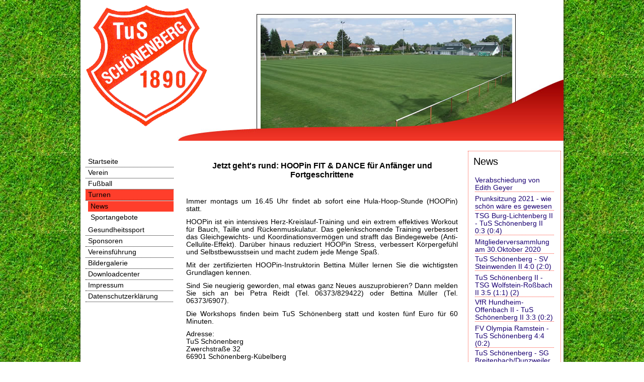

--- FILE ---
content_type: text/html; charset=utf-8
request_url: https://tus-schoenenberg.de/index.php/turnen/news/871-hoopin-fit-dance-fuer-anfaenger-und-fortgeschrittene
body_size: 3429
content:
<!DOCTYPE html PUBLIC "-//W3C//DTD XHTML 1.0 Transitional//EN" "http://www.w3.org/TR/xhtml1/DTD/xhtml1-transitional.dtd">
<html xmlns="http://www.w3.org/1999/xhtml" xml:lang="de-de" lang="de-de" dir="ltr" >
<head>
<base href="https://tus-schoenenberg.de/index.php/turnen/news/871-hoopin-fit-dance-fuer-anfaenger-und-fortgeschrittene" />
	<meta http-equiv="content-type" content="text/html; charset=utf-8" />
	<meta name="author" content="David Kuhn" />
	<meta name="description" content="Webseite des TuS 1890 Schönenberg e.V." />
	<meta name="generator" content="Joomla! - Open Source Content Management" />
	<title>HOOPin FIT &amp; DANCE für Anfänger und Fortgeschrittene</title>
	<link href="/templates/tusschoenenberg/favicon.ico" rel="shortcut icon" type="image/vnd.microsoft.icon" />
	<link href="/plugins/system/cookiehint/css/style.css" rel="stylesheet" type="text/css" media="all" />
	<style type="text/css">
#redim-cookiehint{top: 0px; bottom: auto !important;}
	</style>
	<script type="application/json" class="joomla-script-options new">{"csrf.token":"0ac0b35e66cbce2097f0ce9609f79454","system.paths":{"root":"","base":""}}</script>
	<script src="/media/jui/js/jquery.min.js?f9a68f23a74c8bdaa0ab50b6834dc2d6" type="text/javascript"></script>
	<script src="/media/jui/js/jquery-noconflict.js?f9a68f23a74c8bdaa0ab50b6834dc2d6" type="text/javascript"></script>
	<script src="/media/jui/js/jquery-migrate.min.js?f9a68f23a74c8bdaa0ab50b6834dc2d6" type="text/javascript"></script>
	<script src="/media/system/js/caption.js?f9a68f23a74c8bdaa0ab50b6834dc2d6" type="text/javascript"></script>
	<script src="/media/system/js/mootools-core.js?f9a68f23a74c8bdaa0ab50b6834dc2d6" type="text/javascript"></script>
	<script src="/media/system/js/core.js?f9a68f23a74c8bdaa0ab50b6834dc2d6" type="text/javascript"></script>
	<script src="/media/system/js/mootools-more.js?f9a68f23a74c8bdaa0ab50b6834dc2d6" type="text/javascript"></script>
	<script type="text/javascript">
jQuery(window).on('load',  function() {
				new JCaption('img.caption');
			});
	</script>

<link rel="stylesheet" href="/templates/system/css/system.css" type="text/css" />
<link rel="stylesheet" href="/templates/tusschoenenberg/css/error.css" type="text/css" />
<link rel="stylesheet" href="/templates/tusschoenenberg/css/editor.css" type="text/css" />
<link rel="stylesheet" href="/templates/tusschoenenberg/css/offline.css" type="text/css" />
<link rel="stylesheet" href="/templates/tusschoenenberg/css/print.css" type="text/css" media="Print" />
<link rel="stylesheet" href="/templates/tusschoenenberg/css/template.css" type="text/css" media="screen, projection" />
<!--[if lte IE 7]>
<link rel="stylesheet" href="/templates/tusschoenenberg/css/ie7only.css" type="text/css" media="screen, projection" />
<![endif]-->
<!--[if lte IE 6]>
<link rel="stylesheet" href="/templates/tusschoenenberg/css/ie6only.css" type="text/css" media="screen, projection" />
<![endif]-->
<script type="text/javascript" src="/templates/tusschoenenberg/js/equalcolumns.js"></script>
</head>
<body>
<div id="all">
  <div id="container">
    <div id="header">
      <div id="logo"><a href="/"><img src="/templates/tusschoenenberg/images/logo.png" alt="Logo" width="242" height="242" /></a></div>
      <div id="top">
        
              </div>
    </div> 
           <!-- end #header -->
   <!-- <div id="breadcrumb">
      
      
    </div> -->
    <!-- end #breadcrumb -->
        <div id="sidebar1">
      <div id="insidebar1">
        		<div class="moduletable_menu">
						<ul class="nav menu mod-list" id="mainmenu">
<li class="item-101 default"><a href="/index.php" >Startseite</a></li><li class="item-121 parent"><a href="/index.php/verein" >Verein</a></li><li class="item-102 parent"><a href="/index.php/fussball" >Fußball</a></li><li class="item-103 current active deeper parent"><a href="/index.php/turnen/news" >Turnen</a><ul class="nav-child unstyled small"><li class="item-127 current active"><a href="/index.php/turnen/news" >News</a></li><li class="item-128"><a href="/index.php/turnen/sportangebote" >Sportangebote</a></li></ul></li><li class="item-104"><a href="/index.php/gesundheitssport" >Gesundheitssport</a></li><li class="item-129"><a href="/index.php/sponsoring" >Sponsoren</a></li><li class="item-108"><a href="/index.php/vereinsfuehrung" >Vereinsführung</a></li><li class="item-109 parent"><a href="/index.php/galerie" >Bildergalerie</a></li><li class="item-110"><a href="/index.php/download" >Downloadcenter</a></li><li class="item-147"><a href="/index.php/impressum3" >Impressum</a></li><li class="item-174"><a href="/index.php/datenschutzerklaerung" >Datenschutzerklärung</a></li></ul>
		</div>
	
        </div> <!-- end #insidebar1 --> 
              </div> <!-- end #sidebar1 -->
            <div id="content" class="col_580">
      <div id="incontent">
        <div id="system-message-container">
	</div>

        
        <div class="item-page" itemscope itemtype="https://schema.org/Article">
	<meta itemprop="inLanguage" content="de-DE" />
	
		
						
		
	
	
		
								<div itemprop="articleBody">
		<p style="text-align: center;"><span style="font-size: 12pt;"><strong>Jetzt geht's rund: HOOPin FIT &amp; DANCE für Anfänger und Fortgeschrittene</strong></span></p>
<p style="text-align: justify;"> </p>
<p style="text-align: justify;">Immer montags um 16.45 Uhr findet ab sofort eine Hula-Hoop-Stunde (HOOPin) statt.</p>
<p style="text-align: justify;">HOOPin ist ein intensives Herz-Kreislauf-Training und ein extrem effektives Workout für Bauch, Taille und Rückenmuskulatur. Das gelenkschonende Training verbessert das Gleichgewichts- und Koordinationsvermögen und strafft das Bindegewebe (Anti-Cellulite-Effekt). Darüber hinaus reduziert HOOPin Stress, verbessert Körper<span class="text_exposed_show">gefühl und Selbstbewusstsein und macht zudem jede Menge Spaß.</span></p>
<div class="text_exposed_show">
<p style="text-align: justify;">Mit der zertifizierten HOOPin-Instruktorin Bettina Müller lernen Sie die wichtigsten Grundlagen kennen.</p>
<p style="text-align: justify;">Sind Sie neugierig geworden, mal etwas ganz Neues auszuprobieren? Dann melden Sie sich an bei Petra Reidt (Tel. 06373/829422) oder Bettina Müller (Tel. 06373/6907).</p>
<p style="text-align: justify;">Die Workshops finden beim TuS Schönenberg statt und kosten fünf Euro für 60 Minuten.</p>
<p style="text-align: justify;">Adresse:<br />TuS Schönenberg<br />Zwerchstraße 32<br />66901 Schönenberg-Kübelberg</p>
</div>
<p> </p>
<p> </p>
<p style="text-align: center;"><img style="display: block; margin-left: auto; margin-right: auto;" src="/images/bilder/Turnen/Bettina_Mller_Hoopin.png" width="550" height="310" /><em>Bettina Müller ist zertifizierte HOOPIN-Instruktorin.</em></p>	</div>

	
							</div>

      </div><!-- end #incontent --> 
    </div><!-- end #content -->
        <div id="sidebar2">
      <div id="insidebar2">
               		<div class="moduletablenews_az">
							<h3>News</h3>
						<ul class="category-modulenews_az mod-list">
						<li>
									<a class="mod-articles-category-title " href="/index.php/turnen/news/13-verein/955-verabschiedung-von-edith-geyer">Verabschiedung von Edith Geyer</a>
				
				
				
				
				
				
				
							</li>
					<li>
									<a class="mod-articles-category-title " href="/index.php/turnen/news/13-verein/954-prunksitzung-2021-wie-schoen-waere-es-gewesen">Prunksitzung 2021 - wie schön wäre es gewesen</a>
				
				
				
				
				
				
				
							</li>
					<li>
									<a class="mod-articles-category-title " href="/index.php/fussball/spielberichte/953-burg2-tus2">TSG Burg-Lichtenberg II - TuS Schönenberg II  0:3 (0:4) </a>
				
				
				
				
				
				
				
							</li>
					<li>
									<a class="mod-articles-category-title " href="/index.php/verein/aktuelles/952-mitgliederversammlung-am-30-10-2020">Mitgliederversammlung am 30.Oktober 2020</a>
				
				
				
				
				
				
				
							</li>
					<li>
									<a class="mod-articles-category-title " href="/index.php/fussball/spielberichte/951-tus-steinw2">TuS Schönenberg - SV Steinwenden II 4:0 (2:0)</a>
				
				
				
				
				
				
				
							</li>
					<li>
									<a class="mod-articles-category-title " href="/index.php/fussball/spielberichte/950-tus2-rowos2">TuS Schönenberg II - TSG Wolfstein-Roßbach II 3:5 (1:1) (2)</a>
				
				
				
				
				
				
				
							</li>
					<li>
									<a class="mod-articles-category-title " href="/index.php/fussball/spielberichte/949-vfrho-tus2">VfR Hundheim-Offenbach II - TuS Schönenberg II 3:3 (0:2)</a>
				
				
				
				
				
				
				
							</li>
					<li>
									<a class="mod-articles-category-title " href="/index.php/fussball/spielberichte/948-fvor-tus">FV Olympia Ramstein - TuS Schönenberg 4:4 (0:2)</a>
				
				
				
				
				
				
				
							</li>
					<li>
									<a class="mod-articles-category-title " href="/index.php/fussball/spielberichte/947-tus-sgb">TuS Schönenberg  - SG Breitenbach/Dunzweiler 4:2 (1:0)</a>
				
				
				
				
				
				
				
							</li>
					<li>
									<a class="mod-articles-category-title " href="/index.php/fussball/spielberichte/946-tus-sgb-d2">TuS Schönenberg II - SG Breitenbach/Dunzweiler 1:4 (0:3)</a>
				
				
				
				
				
				
				
							</li>
			</ul>
		</div>
	
      </div> <!-- end #insidebar2 --> 
    </div> <!-- end #sidebar2 -->    
          </div>  <!-- end #container -->
  <div id="footer"> 
    &copy; 2011 - 2026 TuS Schönenberg 1890 e.V.  </div> 
      <!-- end #footer --> 
</div>
<!-- end #all -->

<div id="redim-cookiehint">  <div class="cookiecontent">  Cookies erleichtern die Bereitstellung unserer Dienste. Mit der Nutzung unserer Dienste erklären Sie sich damit einverstanden, dass wir Cookies verwenden. </div>  <div class="cookiebuttons">   <a id="cookiehintsubmit" rel="nofollow" href="https://tus-schoenenberg.de/index.php/turnen/news/871-hoopin-fit-dance-fuer-anfaenger-und-fortgeschrittene?rCH=2" class="btn">Ok</a>    </div>  <div class="clr"></div> </div>   <script type="text/javascript"> function cookiehintfadeOut(el){  el.style.opacity = 1;   (function fade() {   if ((el.style.opacity -= .1) < 0) {    el.style.display = "none";   } else {    requestAnimationFrame(fade);   }  })(); }    window.addEventListener('load',  function () {  document.getElementById('cookiehintsubmit').addEventListener('click', function (e) {   e.preventDefault();   document.cookie = 'reDimCookieHint=1; expires=0;29; path=/';   cookiehintfadeOut(document.getElementById('redim-cookiehint'));   return false;  },false);   } ); </script>  
</body>
</html>


--- FILE ---
content_type: text/css
request_url: https://tus-schoenenberg.de/templates/tusschoenenberg/css/offline.css
body_size: 663
content:
/**
 * @version		$Id: offline.css 20196 2011-01-09 02:40:25Z ian $
 * @copyright	Copyright (C) 2005 - 2011 Open Source Matters, Inc. All rights reserved.
 * @license		GNU General Public License version 2 or later; see LICENSE.txt
 */

body {
	margin: 0; padding: 0;
	font-family: Arial, Helvetica, Sans Serif; font-size: 78%;
	color: #333333;
	text-align: center;
}

img  { 
	border: 0 none;
	margin-left: auto;
	margin-right: auto;
}

/* -- id styles ------------------------------------- */

#frame {
	margin: 20px auto;
	width: 400px;
	padding: 20px;
}

#frame form {
	text-align: left;
}

/* -- class styles ---------------------------------- */

.outline {
  border: 1px solid #cccccc;
  background: #ffffff;
  padding: 2px;
}

/* -- form styles ----------------------------------- */

form    { margin: auto; }
form p  { margin: 0; padding: 0; }
form fieldset { border: 0 none; margin: 0em; padding: 0.2em;}
label         { display: block; float: left; }
input 		  { padding: 1px; }
input.button  { width: auto; height: 1.8em; cursor: pointer; }

label   { margin: 5px 0px 2px 0px; width: 10em;}
form p  { padding: 0.2em 0 0.2em 0; }
form br  { display: none; }
input    { border: 1px solid #0E67A1; }
input.button 		 { background-color: white; }
input.button:hover { border-color:  #FC902E; }



#frmlogin	      { margin: 0 10px 0 10px;  }
#frmlogin fieldset.button { text-align: right; }





--- FILE ---
content_type: text/css
request_url: https://tus-schoenenberg.de/templates/tusschoenenberg/css/template.css
body_size: 3105
content:
/* http://meyerweb.com/eric/tools/css/reset/ v2.0 | 20110126 License: none (public domain) */ 
html, body, div, span, applet, object, iframe, h1, h2, h3, h4, h5, h6, p, blockquote, pre, a, abbr, acronym, address, big, cite, code, del, dfn, em, img, ins, kbd, q, s, samp, small, strike, strong, sub, sup, tt, var, b, u, i, center, dl, dt, dd, ol, ul, li, fieldset, form, label, legend, table, caption, tbody, tfoot, thead, tr, th, td, article, aside, canvas, details, embed, figure, figcaption, footer, header, hgroup, menu, nav, output, ruby, section, summary, time, mark, audio, video {
	font-size: 100%;
	margin: 0;
	padding: 0;
	border: 0;
	vertical-align: baseline;
	color:#000;
}
/* HTML5 display-role reset for older browsers */ 
article, aside, details, figcaption, figure, footer, header, hgroup, menu, nav, section {
	display: block;
}
body {
	line-height: 1.3;
	text-align:center;
	font:inherit;
}
ul {
	list-style: none;
}
blockquote, q {
	quotes: none;
}
blockquote:before, blockquote:after, q:before, q:after {
	content: '';
	content: none;
}
table {
	border-collapse: collapse;
	border-spacing: 0;
}
/* end of http://meyerweb.com/eric/tools/css/reset/ v2.0 | 20110126 License: none (public domain) */

/*=========================================================================================================*/
@font-face {
font-family: 'Titillium Maps';
 src: url("../fonts/TitilliumMaps29L002.eot");
 src: local('Titillium Maps'), local('TitilliumMaps'), 	
url("../fonts/TitilliumMaps29L002.otf") format("opentype"), 
url("../fonts/TitilliumMaps29L002.woff") format("woff");
}
html {
	height:100.1%;
}
body {
	font-family:"Trebuchet MS", Arial, Helvetica, sans-serif;
	background:#fff url(../images/body_bg.jpg) repeat 0 0;
	font-size:62.5%;
}
a {
	outline:none;
}
a:link {
	/*color: #000000; */
	color: #4F7AA5;
	text-decoration: none;
}
a:visited {
	text-decoration: none;
}
a:hover, a:active, a:focus {
	text-decoration: underline;
}
#sidebar1 a, #sidebar2 a {
	color: #1A0072;
}
#all {
	width: 960px;
	//background: #FFFFFF;
	margin: 0 auto;
	text-align:left;
	overflow: hidden;
	font-size:1.35em;
	-moz-box-shadow: 0px 0px 0px #333333, 0px -6px 6px #222222;
	box-shadow: 0px 0px 0px #333333, 0 -6px 6px #222222;
	-webkit-box-shadow: 0px 0px 0px #333333, 0 -6px 6px #222222;
}
#header {
	background: #FFFFFF url(../images/header_image.jpg);
	height:280px;
	padding:0 10px;
}
#logo {
	float:left;
	margin-top:10px;
	margin-right:20px;
}
#breadcrumb {
	clear:both;
	position:relative;
	overflow:hidden;
	height:30px;
	-moz-box-shadow: 0px 2px 2px #333333, 0 -2px 6px #222222;
	box-shadow: 0px 2px 2px #333333, 0 -2px 6px #222222;
	-webkit-box-shadow: 0px 2px 2px #333333, 0 -2px 6px #222222;
	background:#cecece;
	padding:0 10px 2px;
	-ms-filter: "progid:DXImageTransform.Microsoft.Shadow(Strength=5, Direction=180, Color='#333333')";
}
#sidebar1 {
	float: left;
	width: 185px;
	padding: 20px 0 20px 0;
	margin-right:5px;
	/*background: #b82b19;
	background: -moz-linear-gradient(right, #b82b19, #771c10);
	background: -webkit-gradient(linear, right center, left center, from(#b82b19), to(#771c10));
	-moz-box-shadow: 3px 5px 10px #333333;
	box-shadow: 0px 3px 5px 3px #333333;
	-webkit-box-shadow: 3px 5px 10px #333333;
	-moz-border-radius-topright: 10px;
	border-top-right-radius: 10px;
 filter: progid:DXImageTransform.Microsoft.gradient(startColorStr=#FF771c10, endColorStr=#FFb82b19, GradientType=1) filter: progid:DXImageTransform.Microsoft.Shadow(Strength=5, Direction=90, Color='#333333');
	-ms-filter: "progid:DXImageTransform.Microsoft.gradient(startColorstr=#FF771c10, endColorstr=#FFb82b19, GradientType=1) GradientType=1) progid:DXImageTransform.Microsoft.Shadow(Strength=5, Direction=90, Color='#333333')"; */
}
#container {
	overflow:hidden;
	height:auto;
	background:#FFFFFF;
}
#content {
	float: left;
	min-height: 450px;
	height: auto !important;
	height: 450px;
	padding: 20px 0 20px 0;
	width:580px;
}
#incontent ul {
	padding-left:15px;
	list-style-type:disc;
}
#sidebar2 {
	float: left;
	width: 185px;
	padding: 20px 0 20px 0;
	/* background: #b82b19;
	background: -moz-linear-gradient(left, #b82b19, #771c10);
	background: -webkit-gradient(linear, left center, right center, from(#b82b19), to(#771c10));
	-moz-box-shadow: -3px 5px 10px #333333;
	box-shadow: 0px -3px 5px 3px #333333;
	-webkit-box-shadow: -3px 5px 10px #333333;
	-moz-border-radius-topleft: 10px;
	border-top-left-radius: 10px;
	-webkit-border-radius-topleft: 10px;
	margin-left:5px;
 filter: progid:DXImageTransform.Microsoft.gradient(startColorStr=#FFb82b19, endColorStr=#FF771c10, GradientType=1) filter: progid:DXImageTransform.Microsoft.Shadow(Strength=5, Direction=270, Color='#333333'); 
	-ms-filter: "progid:DXImageTransform.Microsoft.gradient(startColorstr=#FFb82b19, endColorstr=#FF771c10, GradientType=1) progid:DXImageTransform.Microsoft.Shadow(Strength=5, Direction=270, Color='#333333')"; */
}
#content ul, #content ol {
	padding: 0 15px 15px 40px;
}
#insidebar1, #incontent, #insidebar2 {
	overflow:hidden;
	padding: 10px;
}
#incontent {
	padding: 10px 20px 30px;
}
#footer {
	padding: 10px;
	height: 100px;
	background: #ff3e2b;
	position: relative;
	clear: both;
	//-moz-box-shadow: 0 -2px 6px #444;
	//box-shadow: 0 -2px 6px #444;
	//-webkit-box-shadow: 0 -2px 6px #444;
	-moz-border-radius-topleft: 0px;
    -moz-border-radius-topright: 0px;
    -moz-border-radius-bottomright: 20px;
    -moz-border-radius-bottomleft: 20px;
    -webkit-border-radius: 0px 0px 20px 20px;
    border-radius: 0px 0px 20px 20px; 
}
#content.col_960 {
	width:960px;
}
#content.col_770 {
	width:770px;
}
#content.col_580 {
	width:580px;
}
* html #footer {
	border-top:2px solid #666;
}
* + html #footer {
	border-top:2px solid #666;
}
* + html #sidebar1 {
	width:180px;
}
* + html #sidebar2 {
	width:180px;
}
* + html #breadcrumb {
	border-bottom: 2px solid #333333;
}
* html #sidebar1, *html #sidebar2 {
	width:180px;
}
* html #breadcrumb {
	border-bottom: 2px solid #333333;
}
#footer {
	border-top:2px solid #666\9;
}
#breadcrumb {
	border-top:2px solid #333\9;
}
h2 {
	font-family: 'Titillium Maps';
}
div.breadcrumbs {
	float:left;
}
div.search {
	float:right;
}
#topmenu{	
	position: absolute;
	top: 8px;
	left: 890px;
}
#topmenu li {
	display: inline;	
	padding: 5px 10px 3px 0px;
	color: #ff3e2b;
	font-weight:bold;
}
#topmenu a {
	outline:none;
	color: #000000;
}
#topmenu a:link {
	color: #000000;
	text-decoration: none;
}
#topmenu a:visited {
	text-decoration: none;
}
#topmenu a:hover, #topmenu a:active, #topmenu a:focus {
	text-decoration: underline;
}
div.moduletable_menu {
	width:170px;
	//display: inline;
	border: 0px solid #000;
	//background: #FF6C6C;
}
ul#mainmenu {
  display: block;
  //background: #FF6C6C;
}
#mainmenu li {
  margin-top: 1px;
	padding: 3px 0px 3px 0px;
}
#mainmenu a {
	outline:none;
	color: #000000;
	padding: 3px 100% 3px 5px;
	border-bottom: 1px dotted;
}
#mainmenu a:link {
	color: #000000;
	text-decoration: none;
}
#mainmenu a:visited {
	text-decoration: none;
}
#mainmenu a:hover, #mainmenu a:active, #mainmenu a:focus {
	text-decoration: none;
	background-color:#ff3e2b;
}
#mainmenu li.active a {
	background-color:#ff3e2b;
}
#mainmenu li.active ul li a {
	background-color:#fff;
	border-bottom: 0px dotted;
}
#mainmenu li.active ul li a:hover {
	background-color:#ff3e2b;
}
#mainmenu li ul li.current a {
	background-color:#ff3e2b;
}
#mainmenu li ul {
  margin-top:5px;
}
.moduletable_menu ul ul
{
  margin:3px 0px 0px 5px;
  /* padding: 0px 0px 0px 10px; */
  /* list-style:none; */
}
.moduletable h3 {
	margin-top:20px;
}
.moduletablenews {
	width: 170px;
	margin-top: 20px;
	border: 1px solid #000;
	-moz-border-radius-topleft: 10px;
    -moz-border-radius-topright: 10px;
    -moz-border-radius-bottomright: 0px;
    -moz-border-radius-bottomleft: 0px;
    -webkit-border-radius: 10px 10px 0px 0px;
    border-radius: 10px 10px 0px 0px; 
}
.moduletablenews h3 {
	font-size: 1.2em;
	line-height:1.25;
	font-weight:bold;
	padding: 6px 5px;
	background-color:#ff3e2b;
	-moz-border-radius-topleft: 10px;
    -moz-border-radius-topright: 10px;
    -moz-border-radius-bottomright: 0px;
    -moz-border-radius-bottomleft: 0px;
    -webkit-border-radius: 10px 10px 0px 0px;
    border-radius: 10px 10px 0px 0px; 
}
/*  Kontaktformular BEGINN */
.dfContactTable {
}
.dfContactTable label {

}
/*  Kontaktformular ENDE */
.news {
	display: block;
	padding: 0px 2px;
}
.latestnewsnews {
	margin-bottom: 5px;
	border-bottom: 0px dotted #000;
	padding-bottom: 5px;
}
table.category .list-title{
	padding: 3px 20px 3px 0px;
}
h1, h2, h3, h4, h5, h6 {
font-weight:normal;
}
h1 {
font-size:2em;
line-height:1;
margin-bottom:0.5em;
}
h2 {
font-size:1.75em;
margin-bottom:0.75em;
}
h3 {
font-size:1.5em;
line-height:1;
margin-bottom:1em;
}
h4 {
font-size:1.2em;
line-height:1.25;
margin-bottom:1.25em;
}
h5 {
font-size:1em;
font-weight:bold;
margin-bottom:1.5em;
}
h6 {
font-size:1em;
font-weight:bold;
}
/*=========================================================================================================*/
/*remind to set margins and paddgins to your needs, they are all resetted by Eric Meyers reset.css above*/

h1 {
}
h2 {
}
h3 {
}
h4 {
}
h5 {
}
h6 {
}
p {
	margin: 0.8em 0;
}
#footer p {
	margin:0;
}
p+p {
}
pre {
}
address {
}
small {
}
ul, ol {
}
ol {
}
li ul, li ol, ul ul, ol ol {
}
form, legend, label {
}
legend {
}
table {
}
caption {
}
hr {
}
cite, dfn, em, i {
	font-style: italic;
}
code, kbd, samp, pre, tt, var {
}
pre {
	white-space: pre;
}
del {
	text-decoration: line-through;
}
mark {
}
ins {
}
big {
}
abbr, acronym {
}
abbr[title], acronym[title], dfn[title] {
	cursor: help;
}
sup, sub {
	line-height: 0;
}
sup {
}
sub {
}
blockquote {
}
input, select, button {
	cursor: pointer;
}
/*=========================================================================================================*/
/*some joomla! classes*/

.item-separator { /* was in J! 1.5= .article_separator */
}
.items-more { /* was in J! 1.5= .blog_more */
}
/*[Print, PDF, Email] button in an article were before in td.buttonheading and are now in an unsorted list*/
#container ul.actions {
    list-style: none;
    float: right;
}
.actions li {
    float: left;
    margin-left: 5px;
}
/*new*/
.print-icon {
}
.email-icon {
}
 div.moduletablenews_az li:nth-child(even) {
    background-color: #ffffff;
    color: #000000;
    margin-top: 6px;
    margin-left: 3px;
    margin-right: 3px;
    margin-bottom: 3px;
    border-bottom: 1px dotted #ff3e2b !important;
    border-color: #ff3e2b;
    }
     
 div.moduletablenews_az li:nth-child(odd) {
  /*  background-color: #ff3e2b;  */
    color: #fffff;
      border-bottom: 1px dotted #ff3e2b !important;
    margin-top: 3px;
    margin-bottom: 3px;
    margin-left: 3px;
    margin-right: 3px;
    }
    
.moduletablenews_az {
/*	border: 1px dotted;
	border-color: #ff3e2b; */
	
}
#insidebar2
{
	border: 1px dotted  !important;
	border-color: #ff3e2b  !important;
}


--- FILE ---
content_type: application/javascript
request_url: https://tus-schoenenberg.de/templates/tusschoenenberg/js/equalcolumns.js
body_size: 671
content:
//** Dynamic Drive Equal Columns Height script v1.01 (Nov 2nd, 06)
//** http://www.dynamicdrive.com/style/blog/entry/css-equal-columns-height-script/

var ddequalcolumns=new Object()
//Input IDs (id attr) of columns to equalize. Script will check if each corresponding column actually exists:
ddequalcolumns.columnswatch=["sidebar1", "sidebar2", "content"]

ddequalcolumns.setHeights=function(reset){
var tallest=0
var resetit=(typeof reset=="string")? true : false
for (var i=0; i<this.columnswatch.length; i++){
if (document.getElementById(this.columnswatch[i])!=null){
if (resetit)
document.getElementById(this.columnswatch[i]).style.height="auto"
if (document.getElementById(this.columnswatch[i]).offsetHeight>tallest)
tallest=document.getElementById(this.columnswatch[i]).offsetHeight
}
}
if (tallest>0){
for (var i=0; i<this.columnswatch.length; i++){
if (document.getElementById(this.columnswatch[i])!=null)
document.getElementById(this.columnswatch[i]).style.height=tallest+"px"
}
}
}

ddequalcolumns.resetHeights=function(){
this.setHeights("reset")
}

ddequalcolumns.dotask=function(target, functionref, tasktype){ //assign a function to execute to an event handler (ie: onunload)
var tasktype=(window.addEventListener)? tasktype : "on"+tasktype
if (target.addEventListener)
target.addEventListener(tasktype, functionref, false)
else if (target.attachEvent)
target.attachEvent(tasktype, functionref)
}

ddequalcolumns.dotask(window, function(){ddequalcolumns.setHeights()}, "load")
ddequalcolumns.dotask(window, function(){if (typeof ddequalcolumns.timer!="undefined") clearTimeout(ddequalcolumns.timer); ddequalcolumns.timer=setTimeout("ddequalcolumns.resetHeights()", 200)}, "resize")

